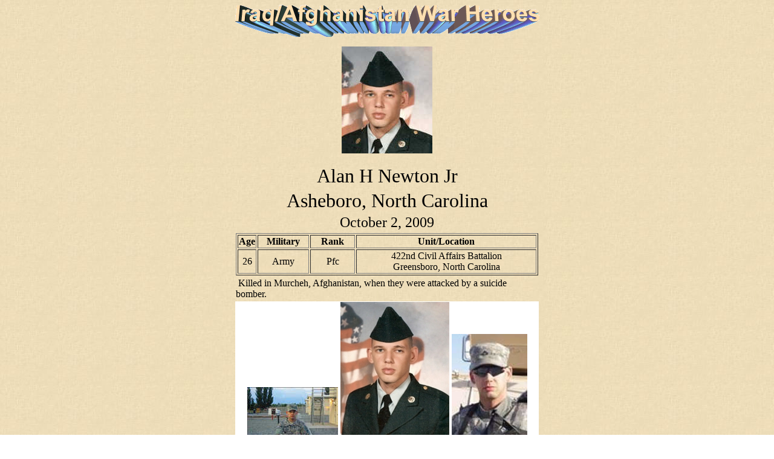

--- FILE ---
content_type: text/html
request_url: https://iraqwarheroes.org/newton.htm
body_size: 1841
content:
<html>

<head>
<meta http-equiv="Content-Type" content="text/html; charset=windows-1252">
<META NAME="keywords" CONTENT="Our War Heroes, www.OurWarHeroes.org - Q Madp">
<META NAME="description" CONTENT="Our War Heroes, www.OurWarHeroes.org - Q Madp">
<META NAME="abstract" CONTENT="Iraq War Heroes, Our War Heroes">
<META NAME="author" CONTENT="Q Madp-- OurWarHeroes.org ">

<META NAME="copyright" CONTENT="Copyright 2003-2020">
<META NAME="robots" CONTENT="FOLLOW,INDEX">
<title>  Alan H Newton Jr- OurWarHeroes.org - Tribute sites by Q Madp</title>


</head>

<body background="kiabg.jpg">
<p align="center">
<img border="0" src="head132.png" alt="Operation Iraqi Freedom, Fallen Heroes, Iraq War 03/19/03" width="503" height="53"></p>


<p align="center">
<a href="photos08/alan_newton03.jpg" target="_blank"><img border="0" src="photos08/alan_newton03sm.jpg" alt="Alan H Newton Jr - www.IraqWarHeroes.org" width="150" height="177"></a></p>


<div align="center">
  <center>
  <table border="0" width="500">
    <tr>
      <td>
        <p align="center"><font face="Arial Black" size="6">Alan H Newton Jr</font></td>
    </tr>
    <tr>
      <td>
        <p align="center"><font face="Arial Rounded MT Bold" size="6">Asheboro,
        North Carolina</font></td>
    </tr>
    <tr>
      <td>
        <p align="center"><font face="Arial Black" size="5">October 2, 2009</font></td>
    </tr>
    <tr>
      <td align="center">
        <div align="center">
          <table border="1" width="500">
            <tr>
              <td width="28" align="center"><font face="Verdana"><b>Age</b></font></td>
              <td width="81" align="center"><font face="Verdana"><b>Military</b></font></td>
              <td width="70" align="center"><font face="Verdana"><b>Rank</b></font></td>
              <td width="295" align="center"><font face="Verdana"><b>Unit/Location</b></font></td>
            </tr>
            <tr>
              <td width="28" align="center">26</td>
              <td width="81" align="center">Army</td>
              <td width="70" align="center">Pfc</td>
              <td width="295" align="center">
                <p style="word-spacing: 0; margin-top: 0; margin-bottom: 0"><span id="lblArticleContent">422nd
                Civil Affairs Battalion</span></p>
                <p style="word-spacing: 0; margin-top: 0; margin-bottom: 0"><span id="lblArticleContent">Greensboro,
                North </span><span id="lblArticleContent">Carolina</span></p>
              </td>
            </tr>
          </table>
        </div>
      </td>
    </tr>
    <tr>
      <td align="center">
        <p align="left">&nbsp;Killed <span id="lblArticleContent">in Murcheh,
        Afghanistan, when they were attacked by a suicide bomber.</span></td>
    </tr>
    <tr>
      <td bgcolor="#FFFFFF">
        <p align="center"><a href="photos08/alan_newton01.jpg" target="_blank"><img border="0" src="photos08/alan_newton01s.jpg" alt="Alan H Newton Jr - www.IraqWarHeroes.org" width="150" height="112"></a>
        <a href="photos08/alan_newton03.jpg" target="_blank"><img border="0" src="photos08/alan_newton03.jpg" alt="Alan H Newton Jr - www.IraqWarHeroes.org" width="180" height="253"></a>
        <a href="photos08/alan_newton02.jpg" target="_blank"><img border="0" src="photos08/alan_newton02.jpg" alt="Alan H Newton Jr - www.IraqWarHeroes.org" width="125" height="200"></a></td>
    </tr>
    <tr>
      <td bgcolor="#CCFFFF">PFC. ALAN HOWARD NEWTON, JR.<br>
        <br>
        ASHEBORO - Pfc. Alan Howard Newton, Jr., age 26, of Star died Friday, October 2, 2009.<br>
        <br>
        Funeral services will be held Friday, October 9, 2009, at 2:00 pm at Big Oak Church of God with Rev. Billy Chriscoe officiating. Burial will be in the church cemetery .<br>
        <br>
        Pfc. Newton grew up in Randolph County where he attended Seagrove Elementary School and graduated from Southwestern Randolph High School in 2002 where he was a member of the football team and JROTC. He enjoyed riding motorcycles, four-wheelers and going mud bogging. He also loved playing corn hole and video games. Pfc. Newton dearly loved spending time with his baby girl Riley and had a love for animals, especially dogs. He started his military career in 2003 as a Multiple Launch Rocket System Fire Direction Specialist in the North Carolina National Guard. In 2007 he transferred to the U.S. Army Reserve where he was a civil affairs specialist assigned to the 422nd Civil Affairs Battalion. Pfc. Newton's military awards include the National Defense Service Medal, Afghanistan Campaign Medal with Bronze Service Star, Global War on Terrorism Service Medal, Armed Forces Reserve Medal with Bronze "M" Device, Overseas Service Ribbon, and the Army Service Ribbon. Posthumous awards include the Bronze Star Medal, Purple Heart Medal, Good Conduct Medal, NATO Medal, and the Combat Action Badge<br>
        <br>
        He is survived by his wife, Lisa Newton of Asheboro; daughter, Riley Newton of Asheboro; mother and step-father, Joyce and Randy Woodell of Star; father, Alan Newton, Sr. of Wilmington; sister, Christine Martin of Asheboro; grandfather, Dempsey Odom of Carolina Beach; grandmother, Carol Pettet of Wilmington; step grandmother, Rosie Simmons of Star; great grandmother, Dorothy Freeman of Robbins; several aunts, uncles and cousins.<br>
        <br>
        The family will receive friends Thursday from 6:00-9:00 pm at Pugh Funeral Home, 437 Sunset Avenue, Asheboro, NC.<br>
        <br>
        Memorials may be made to Humane Society of Randolph County, P.O. Box 4384, Asheboro, NC 27204.</td>
    </tr>
    <tr>
      <td bgcolor="#CCFFCC">Spc. Alan H. Newton of Star, North Carolina was a 2002 graduate of Southwestern Randolph High School and was a former member of the JROTC. Alan was currently serving in the Army Reserves. He had served in the military for five years. His awards and decorations include the National Defense Service Medal, Afghanistan Campaign Medal with Bronze Service Star, Global War on Terrorism Service Medal, Armed Forces Reserve Medal with Bronze 'M' Device, Overseas Service Ribbon, and the Army Service Ribbon. Posthumous awards include the Bronze Star Medal, Purple Heart Medal, Good Conduct Medal, NATO Medal, and the Combat Action Badge. Alan is survived by his wife, Lisa, daughter, Riley, mother and step-father, Joyce and Randy Woodell, father, Alan Newton Sr., sister, Christine Martin, grandfather, Dempsey Odom, grandmother, Carol Pettet, step grandmother, Rosie Simmons, great-grandmother and Dorothy Freeman. Alan died when a suicide bomber attacked his convoy.</td>
    </tr>
    <tr>
      <td></td>
    </tr>
    <tr>
      <td></td>
    </tr>
    <tr>
      <td></td>
    </tr>
    <tr>
      <td></td>
    </tr>
    <tr>
      <td></td>
    </tr>
  </table>
  </center>
</div>

<p align="center"><font size="6"><a href="index.htm">Click To
Return To Main Page</a></font></p>
<p align="center"><font face="Verdana" size="5" color="#FF6600"><b><i>&nbsp;Don't
Let The Memory Of Them Drift Away</i></b></font></p>
 <p align="center" style="word-spacing: 0; margin-top: 0; margin-bottom: 0"><font size="2">Copyright 2003-2024 Q Madp </a>
    </font></p>

</body>

</html>